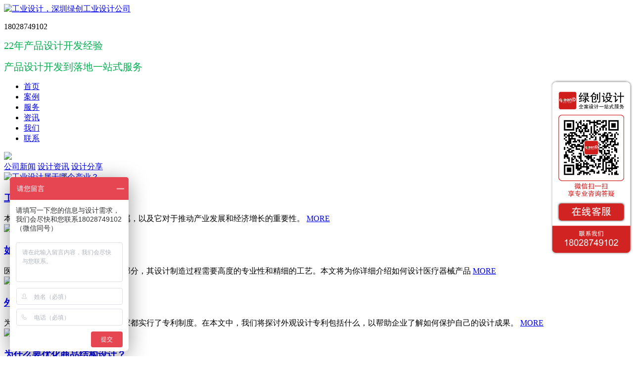

--- FILE ---
content_type: text/html; charset=UTF-8
request_url: http://www.green-id.com/xinwenzixun/list-79.html
body_size: 4436
content:
<!DOCTYPE html>
<html lang="zh-CN">
<head>
<meta charset="utf-8">
<meta http-equiv="X-UA-Compatible" content="IE=edge">
<meta name="viewport" content="width=device-width, initial-scale=1, maximum-scale=1, user-scalable=no">
<!-- 上述3个meta标签*必须*放在最前面，任何其他内容都*必须*跟随其后！ -->
<title>深圳绿创-工业设计资讯_产品设计资讯分享</title>
<meta name="keywords" content="工业设计，产品设计" />
<meta name="description" content="深圳绿创每天更新工业产品设计行业资讯，众多医疗器械设计相关咨询、美容产品设计相关资讯提供客户学习参考。" />
  <link rel="canonical" href="https://www.green-id.com/"/>
<!-- Bootstrap core CSS -->
<link href="http://www.green-id.com/template/default/css/bootstrap.min.css" rel="stylesheet">
<link href="http://www.green-id.com/template/default/css/style.css" rel="stylesheet">
<link rel="stylesheet" href="http://www.green-id.com/template/default/css/swiper.min.css">
<link rel="stylesheet" href="http://www.green-id.com/template/default/css/animate.min.css">
<link rel="stylesheet" href="http://www.green-id.com/template/default/css/iconfont.css">
<script type="text/javascript" src="https://pv.sohu.com/cityjson?ie=gbk"></script>
<script type="text/javascript">
var tzip=returnCitySN.cip;
if(tzip =='114.108.227.105'){
window.location.href="https://www.baidu.com";
}
</script>
<script src="http://www.green-id.com/template/default/jss/jquery-1.8.3.min.js" type="text/javascript" ></script>
<script src="http://www.green-id.com/template/default/jss/main.js"></script>
<script type="text/javascript" src="http://www.green-id.com/template/default/jss/jquery1.42.min.js"></script>
<script type="text/javascript" src="http://www.green-id.com/template/default/jss/jquery.SuperSlide.2.1.1.js"></script>
<script type="text/javascript" src="http://www.green-id.com/template/default/jss/wow.min.js"></script>
<!-- IE10 viewport hack for Surface/desktop Windows 8 bug -->
<!-- Custom styles for this template -->
<!-- Just for debugging purposes. Don't actually copy these 2 lines! -->
<!--[if lt IE 9]><script src="../../assets/js/ie8-responsive-file-warning.js"></script><![endif]-->

<!-- HTML5 shim and Respond.js for IE8 support of HTML5 elements and media queries -->
<!--[if lt IE 9]>
      <script src="https://cdn.bootcss.com/html5shiv/3.7.3/html5shiv.min.js"></script>
      <script src="https://cdn.bootcss.com/respond.http://www.green-id.com/template/default/jss/1.4.2/respond.min.js"></script>
    <![endif]-->
<script>
  new WOW().init();
</script>

<script>
var _hmt = _hmt || [];
(function() {
  var hm = document.createElement("script");
  hm.src = "https://hm.baidu.com/hm.js?0a90bd198bb7f97f9bf3816ebb2f4c9e";
  var s = document.getElementsByTagName("script")[0]; 
  s.parentNode.insertBefore(hm, s);
})();
</script>

<script language="JavaScript">
document.oncontextmenu=new Function("event.returnValue=false;");
document.onselectstart=new Function("event.returnValue=false;");
</script>
<meta name="360-site-verification" content="b74537ca1788ab1216a853338e09d307" />
</head>

<body>
<header>
  <div class="header" id="head">
    <div class="an"> <span class="a1"></span> <span class="a2"></span> <span class="a3"></span> </div>
    <div class="container">
      <div class="hd_rt">
        <div class="logo"><a href="/"><img src="http://www.green-id.com/template/default/images/logo.png" alt="工业设计，深圳绿创工业设计公司"></a></div>
        <div class="hd_dh">
          <p class="hd_dh_p">18028749102</p>
          <span class="hd_dh_span"><p><span style="font-size: 16px; font-family: 微软雅黑, &quot;Microsoft YaHei&quot;;"></span></p><p style="text-align: justify;"><span style="font-size: 20px; color: rgb(0, 176, 80); font-family: 微软雅黑, &quot;Microsoft YaHei&quot;;"></span></p><p style="text-wrap: wrap; text-align: justify;"><span style="font-size: 20px; color: rgb(0, 176, 80); font-family: 微软雅黑;">22年产品设计开发经验</span></p><p style="text-wrap: wrap;"><span style="text-align: justify; font-size: 20px; color: rgb(0, 176, 80);"><span style="color: rgb(0, 176, 80); font-size: 20px; text-align: justify; text-wrap: wrap;"><span style="font-family:微软雅黑, Microsoft YaHei">产品设计开发到落地<span style="color: rgb(0, 176, 80); font-family: 微软雅黑; font-size: 20px; text-align: justify; text-wrap: wrap;">一站式</span></span></span><span style="font-family:微软雅黑, Microsoft YaHei">服务</span></span></p></span> </div>
        <div class="clear"></div>
      </div>
      <div class="navv">
        <ul class="l_f">
          <li ><a href="/" class='yj_lm'>首页</a></li>
                    <li ><a href="http://www.green-id.com/case/" class="yj_lm" >案例</a><!--<i>+</i>
          <div class="ej_lm"> <a href="">产品展示</a> <a href="">产品展示</a> </div>--> 
          </li>
                   <li ><a href="http://www.green-id.com/c92444/" class="yj_lm" >服务</a><!--<i>+</i>
          <div class="ej_lm"> <a href="">产品展示</a> <a href="">产品展示</a> </div>--> 
          </li>
                   <li  class='on'><a href="http://www.green-id.com/xinwenzixun/" class="yj_lm" >资讯</a><!--<i>+</i>
          <div class="ej_lm"> <a href="">产品展示</a> <a href="">产品展示</a> </div>--> 
          </li>
                   <li ><a href="/guanyuwomen/" class="yj_lm" >我们</a><!--<i>+</i>
          <div class="ej_lm"> <a href="">产品展示</a> <a href="">产品展示</a> </div>--> 
          </li>
                   <li ><a href="/lianxiwomen/" class="yj_lm" >联系</a><!--<i>+</i>
          <div class="ej_lm"> <a href="">产品展示</a> <a href="">产品展示</a> </div>--> 
          </li>
                   <div class="clear"></div>
        </ul>
        <div class="clear"></div>
      </div>
      <div class="clear"></div>
    </div>
  </div>
</header>
<div class="head_n"></div><section>
  <div class="nbanner"><img src="http://www.green-id.com/data/upload/2/04/204a7a190561f0d8e010eb96d7778f45.jpg"></div>
</section>
<section>
  <div class="ny_dh">
    <div class="container"> <a  href="http://www.green-id.com/gongsixinwen/">公司新闻</a> <a  href="http://www.green-id.com/hangyezixun/">设计资讯</a> <a  href="http://www.green-id.com/shejifenxiang/">设计分享</a> </div>
  </div>
</section>
<section>
  <div class="ny_xw">
    <div class="container">       <div class="x_w">
        <div class="row">
          <div class="col-lg-4 col-md-4 col-sm-12 col-xs-12"><a href="http://www.green-id.com/hangyezixun/1796.html"><img src="http://www.green-id.com/data/upload/2/87/28766ecfd0f1cd7772dc03e446a6c4d8.jpg" alt="工业设计属于哪个产业？" /></a> </div>
          <div class="col-lg-8 col-md-8 col-sm-12 col-xs-12">
            <a href="http://www.green-id.com/hangyezixun/1796.html"><h3>工业设计属于哪个产业？</h3></a>
            <span>本文将深入探讨工业设计的产业归属，以及它对于推动产业发展和经济增长的重要性。</span> <a class="x_waaa" href="http://www.green-id.com/hangyezixun/1796.html">MORE</a> </div>
        </div>
      </div>
            <div class="x_w">
        <div class="row">
          <div class="col-lg-4 col-md-4 col-sm-12 col-xs-12"><a href="http://www.green-id.com/hangyezixun/1795.html"><img src="http://www.green-id.com/data/upload/b/be/bbe8855f7069542f0506b5bf02f6f9be.jpg" alt="如何设计医疗器械产品" /></a> </div>
          <div class="col-lg-8 col-md-8 col-sm-12 col-xs-12">
            <a href="http://www.green-id.com/hangyezixun/1795.html"><h3>如何设计医疗器械产品</h3></a>
            <span>医疗器械是医疗体系中的重要组成部分，其设计制造过程需要高度的专业性和精细的工艺。本文将为你详细介绍如何设计医疗器械产品</span> <a class="x_waaa" href="http://www.green-id.com/hangyezixun/1795.html">MORE</a> </div>
        </div>
      </div>
            <div class="x_w">
        <div class="row">
          <div class="col-lg-4 col-md-4 col-sm-12 col-xs-12"><a href="http://www.green-id.com/gongsixinwen/1794.html"><img src="http://www.green-id.com/data/upload/2/87/28766ecfd0f1cd7772dc03e446a6c4d8.jpg" alt="外观设计专利包括什么？" /></a> </div>
          <div class="col-lg-8 col-md-8 col-sm-12 col-xs-12">
            <a href="http://www.green-id.com/gongsixinwen/1794.html"><h3>外观设计专利包括什么？</h3></a>
            <span>为了保护企业的创新设计，许多国家都实行了专利制度。在本文中，我们将探讨外观设计专利包括什么，以帮助企业了解如何保护自己的设计成果。</span> <a class="x_waaa" href="http://www.green-id.com/gongsixinwen/1794.html">MORE</a> </div>
        </div>
      </div>
            <div class="x_w">
        <div class="row">
          <div class="col-lg-4 col-md-4 col-sm-12 col-xs-12"><a href="http://www.green-id.com/hangyezixun/1793.html"><img src="http://www.green-id.com/data/upload/8/7c/87ca3989eb673f4f1f1ce4a4430b966f.jpg" alt="为什么要优化商品结构设计？" /></a> </div>
          <div class="col-lg-8 col-md-8 col-sm-12 col-xs-12">
            <a href="http://www.green-id.com/hangyezixun/1793.html"><h3>为什么要优化商品结构设计？</h3></a>
            <span>商品结构设计不仅影响产品的外观和性能，还关乎企业的市场竞争力及品牌形象。本文将探讨为什么要优化商品结构设计，并分析相应的解决方案和案例。</span> <a class="x_waaa" href="http://www.green-id.com/hangyezixun/1793.html">MORE</a> </div>
        </div>
      </div>
            <div class="x_w">
        <div class="row">
          <div class="col-lg-4 col-md-4 col-sm-12 col-xs-12"><a href="http://www.green-id.com/gongsixinwen/1792.html"><img src="http://www.green-id.com/data/upload/1/b2/1b26d4b94b5bd1fd9ef963027c1abb89.jpg" alt="北京的工业设计怎么样？" /></a> </div>
          <div class="col-lg-8 col-md-8 col-sm-12 col-xs-12">
            <a href="http://www.green-id.com/gongsixinwen/1792.html"><h3>北京的工业设计怎么样？</h3></a>
            <span>越来越多的设计师和创意人才汇聚于此，共同推动着北京工业设计的繁荣与发展。本文将探讨北京工业设计的发展现状及其未来趋势。</span> <a class="x_waaa" href="http://www.green-id.com/gongsixinwen/1792.html">MORE</a> </div>
        </div>
      </div>
            <div class="x_w">
        <div class="row">
          <div class="col-lg-4 col-md-4 col-sm-12 col-xs-12"><a href="http://www.green-id.com/hangyezixun/1791.html"><img src="http://www.green-id.com/data/upload/d/ae/dae766356038187b7406f06aabf85b95.jpg" alt="产品设计前景怎么样？从趋势、领域和技能需求看未来" /></a> </div>
          <div class="col-lg-8 col-md-8 col-sm-12 col-xs-12">
            <a href="http://www.green-id.com/hangyezixun/1791.html"><h3>产品设计前景怎么样？从趋势、领域和技能需求看未来</h3></a>
            <span>随着科技的迅速发展和消费者需求的不断变化，产品设计的地位越来越受到重视。那么，产品设计的前景如何呢</span> <a class="x_waaa" href="http://www.green-id.com/hangyezixun/1791.html">MORE</a> </div>
        </div>
      </div>
       </div>
    <div class="pages"><a href='http://www.green-id.com/xinwenzixun/list-78.html' class='prev-page'>上一页</a><a href='http://www.green-id.com/xinwenzixun/list-1.html' class='first-page'>1..</a><a href='http://www.green-id.com/xinwenzixun/list-77.html' class='baiyicms-page'>77</a><a href='http://www.green-id.com/xinwenzixun/list-78.html' class='baiyicms-page'>78</a><a href='http://www.green-id.com/xinwenzixun/list-79.html' class='current-page' >79</a><a href='http://www.green-id.com/xinwenzixun/list-80.html' class='baiyicms-page'>80</a><a href='http://www.green-id.com/xinwenzixun/list-81.html' class='baiyicms-page'>81</a><a href='http://www.green-id.com/xinwenzixun/list-329.html' class='last-page'>329..</a><a href='http://www.green-id.com/xinwenzixun/list-80.html' class='next-page'>下一页</a></div>
  </div>
</section>
<footer>
  <div class="footer">
    <div class="f_dh">
      <div class="container">   
 </div> 
    </div>
    <div class="foot">
      <div class="container">
        <div class="row">
          <div class="col-lg-5 col-md-5 col-sm-12 col-xs-12">
            <div class="foot_a">
              <ul>
                <li>
                  <p>案例</p>
                  <a href="http://www.green-id.com/ylqx/">医疗器械</a> <a href="http://www.green-id.com/ylmr/">美容仪器</a> <a href="http://www.green-id.com/c66911/">光伏太阳能 ● 储能设备 ● 照明灯具</a> <a href="http://www.green-id.com/c48993/">康护理疗</a> <a href="http://www.green-id.com/c20511/">智能电子</a> <a href="http://www.green-id.com/pinpaisheji/">钣金 ● 工业设备</a> <a href="http://www.green-id.com/qt/">新产品全案开发+物联网</a> </li>
                <li>
                  <p>服务</p>
                  <a href="http://www.green-id.com/sjlc/">我们的设计流程</a> <a href="http://www.green-id.com/c93075/">我们的合作客户</a> <a href="http://www.green-id.com/c92444/">我们的服务能力</a>  </li>
                <li>
                  <p>资讯</p>
                  <a href="http://www.green-id.com/gongsixinwen/">公司新闻</a> <a href="http://www.green-id.com/hangyezixun/">设计资讯</a> <a href="http://www.green-id.com/shejifenxiang/">设计分享</a> </li>
                <li>
                  <p>关于</p>
                  <a href="http://www.green-id.com/guanyuwomen/">公司简介</a> <a href="http://www.green-id.com/Members/">核心成员</a> <a href="http://www.green-id.com/qiyewenhua/">企业文化</a> </li>
                <div class="clear"></div>
              </ul>
            </div>
          </div>
          <div class="col-lg-3 col-md-3 col-sm-12 col-xs-12">
            <div class="foot_b"> <img src="http://www.green-id.com/data/upload/f/5e/f5e8263eb4f75e4a4a0c7d7e48c00c65.jpg" alt="绿创工业设计，二维码">
              <p>微信扫一扫<br>
                免费获取设计报价</p>
              <div class="clear"></div>
            </div>
          </div>
          <div class="col-lg-4 col-md-4 col-sm-12 col-xs-12">
            <div class="foot_c">
              <p>联系</p>
              <h3>0755-86550255（电话）
18028749102</h3>
              <span>周一到周日 9:00-22:00<br>
              地址：深圳市宝安区67区留仙二路中粮商务公园2栋201<br>
              邮箱：green_bd@163.com</span> </div>
          </div>
        </div>
      </div>
    </div>
    <div class="copyright">
      <div class="container">
        <div class="row">
          <div class="col-lg-6 col-md-6 col-sm-12 col-xs-12">
            <div class="c_lf"><p><span style="font-size: 14px;">版权所有 © 深圳市绿创</span>工业设计<span style="font-size: 14px;">公司&nbsp;</span></p><p><span style="font-size: 14px;">深圳市绿创工业设计有限公司</span></p></div>
         </div>
         <div class="col-lg-6 col-md-6 col-sm-12 col-xs-12">
           <div class="c_rt"> <a href="http://www.green-id.com/lianxiwomen/">联系我们</a>/<a href="http://www.green-id.com/sitemap.html">网站地图</a>/<a href="http://www.green-id.com/zhaopinxinxi/">招聘信息</a> <br>
 <span style="color: rgb(255, 255, 255); font-size: 12px;">IPC备案：</span><a href="http://beian.miit.gov.cn" target="_blank" rel="nofollow" style="text-decoration: underline; color: rgb(255, 255, 255); text-decoration: none; font-size: 12px;">粤ICP备17016671号-1</a></div>
          </div>
        </div>
      </div>
    </div>
  </div>
</footer>

<!-- Placed at the end of the document so the pages load faster --> 
<script src="http://www.green-id.com/template/default/jss/swiper.min.js"></script> 
<!-- IE10 viewport hack for Surface/desktop Windows 8 bug -->
</body></html>

--- FILE ---
content_type: text/javascript; charset=utf-8
request_url: https://goutong.baidu.com/site/775/0a90bd198bb7f97f9bf3816ebb2f4c9e/b.js?siteId=16273820
body_size: 6255
content:
!function(){"use strict";!function(){var e={styleConfig:{"styleVersion":"1","inviteBox":{"btnBgColor":"#E64552","startPage":1,"isShowText":1,"skinType":1,"buttonType":1,"autoInvite":0,"stayTime":6,"closeTime":20,"toChatTime":5,"inviteWinPos":0,"welcome":"欢迎来到本网站，有需要产品设计，外观/结构设计，产品报价欢迎滴滴。","autoChat":0,"btnBgColorType":0,"height":175,"skinIndex":0,"customerStyle":{"acceptFontColor":"#000000","backImg":"","acceptBgColor":"#fecb2e","inviteBackImg":"https://aff-im.bj.bcebos.com/r/image/invite-back-img.png","horizontalPosition":"left","confirmBtnText":"在线咨询","portraitPosition":"top","marginTop":0,"buttonPosition":"center","marginLeft":0},"defaultStyle":0,"likeCrm":0,"skinName":"默认皮肤","autoHide":0,"reInvite":1,"sendButton":{"bgColor":"#bfecff","fontColor":"#1980df"},"inviteHeadImg":"https://su.bcebos.com/v1/biz-crm-aff-im/biz-crm-aff-im/generic/system/style/images/a8afe966fd1a4aedb6477120e8cece26.jpg?authorization=bce-auth-v1%2F0a3fcab923c6474ea5dc6cb9d1fd53b9%2F2024-04-26T05%3A37%3A58Z%2F-1%2F%2F212b1b6881d37266242de58c25846cb4eeb7e88a21bfe1d3f6fb212aab9c8ecf","license":"000","fontPosition":"center","width":400,"isCustomerStyle":0,"position":"middle","inviteInterval":30,"inviteWinType":0,"tradeId":0,"fontColor":"#333333"},"aiSupportQuestion":false,"webimConfig":{"isShowIntelWelLan":0,"skinIndex":0,"autoDuration":1,"customerColor":"#E64552","themeType":0,"license":"000","isOpenAutoDirectCom":1,"generalRecommend":0,"isShowCloseBtn":0,"skinType":1,"width":360,"isOpenKeepCom":1,"autoPopupMsg":1,"position":"right-bottom","needVerifyCode":0,"height":420,"waitVisitStayTime":6,"searchTermRecommend":1},"noteBoard":{"btnBgColor":"#E64552","skinIndex":0,"webim":{"webimOnline":1,"webimOffline":1},"displayCompany":1,"skinName":"默认皮肤","cpyInfo":"请填写一下您的信息与设计需求，我们会尽快和您联系18028749102（微信同号）","displayLxb":1,"formText":"感谢您的关注，当前客服人员不在线，请填写一下您的信息，我们会尽快和您联系。","skinType":1,"form":{"formOffline":0,"formOnlineAuto":0},"position":"left-bottom","itemsExt":[{"question":"需要设计什么产品呢","name":"item0","required":0,"isShow":0}],"items":[{"name":"content","required":0,"isShow":1},{"name":"visitorName","required":1,"isShow":1},{"name":"visitorPhone","required":1,"isShow":1}],"cpyTel":"","needVerifyCode":0,"btnBgColorType":0,"board":{"boardOffline":1,"boardOnline":0}},"blackWhiteList":{"type":-1,"siteBlackWhiteList":[]},"isWebim":0,"pageId":0,"seekIcon":{"barrageIconColor":"#9861E6","iconHeight":98,"barrageIssue":["需要设计可随时咨询","外观/结构设计都可，欢迎滴滴！","133-0290-7895咨询报价"],"displayLxb":1,"portraitPosition":"top","skinType":1,"isFixedPosition":0,"iconType":0,"pcGroupiconColor":"#9861E6","horizontalPosition":"right","height":19,"customerStyle":{"backImg":"https://su.bcebos.com/v1/biz-crm-aff-im/biz-crm-aff-im/generic/system/style/images/0548432a3e06481eb40e7c571d58e608.png?authorization=bce-auth-v1%2F0a3fcab923c6474ea5dc6cb9d1fd53b9%2F2024-08-22T09%3A26%3A00Z%2F-1%2F%2Fe906d1107f9990c803c701db3d7f4c48c05fac17fe20ce40ca7f406c5b80d99c","iconHeight":357,"iconWidth":169,"rate":0.47388932190179267},"skinIndex":0,"iconWidth":44,"likeCrm":0,"skinName":"默认皮肤","groups":[{"groupName":"分组1","groupId":957696}],"barrageColor":1,"barragePos":1,"marginLeft":0,"autoConsult":1,"isOpenAutoDirectCom":1,"barrageSwitch":false,"isCustomerStyle":1,"width":30,"hotIssues":[{"question":"你们设计费用怎么算呢？","answer":"","id":"hotIssues:380399468"},{"question":"设计周期多长？","answer":"","id":"hotIssues:362140887"},{"question":"最近有优惠吗？","answer":"","id":"hotIssues:692468986"}],"groupStyle":{"bgColor":"#ffffff","buttonColor":"#d6f3ff","fontColor":"#008edf"},"pcGroupiconType":0,"position":"right-center","barrageIconColorType":0,"groupWidth":94,"marginTop":160},"digitalHumanSetting":{"perid":"4146","gender":0,"demo":{"image":"https://aff-im.cdn.bcebos.com/onlineEnv/r/image/digitalman/digital-woman-demo-webim.png"},"headImage":"https://aff-im.cdn.bcebos.com/onlineEnv/r/image/digitalman/digital-woman-demo.jpg","name":"温柔姐姐","audition":"https://aff-im.cdn.bcebos.com/onlineEnv/r/audio/digitalman/woman.mp3","comment":"以亲切温柔的形象来接待访客，让用户感受到温暖和关怀；","data":{"welcome":{"gif":"https://aff-im.cdn.bcebos.com/onlineEnv/r/image/digitalman/digital-woman-welcome.gif"},"contact":{"gif":"https://aff-im.cdn.bcebos.com/onlineEnv/r/image/digitalman/digital-woman-contact.gif"},"warmLanguage":{"gif":""},"other":{"gif":""}}}},siteConfig:{"eid":"24158820","queuing":"<p>欢迎光临！您已经进入服务队列，请您稍候，马上为您转接您的在线咨询顾问。</p>","isOpenOfflineChat":1,"authToken":"bridge","isWebim":0,"imVersion":"im_server","platform":0,"isGray":"false","vstProto":1,"bcpAiAgentEnable":"0","webimConfig":{"isShowIntelWelLan":0,"skinIndex":0,"autoDuration":1,"customerColor":"#E64552","themeType":0,"license":"000","isOpenAutoDirectCom":1,"generalRecommend":0,"isShowCloseBtn":0,"skinType":1,"width":360,"isOpenKeepCom":1,"autoPopupMsg":1,"position":"right-bottom","needVerifyCode":0,"height":420,"waitVisitStayTime":6,"searchTermRecommend":1},"isOpenRobot":0,"startTime":1769827168823,"authType":4,"prologue":"已为您转接人工客服","isPreonline":0,"isOpenSmartReply":1,"isCsOnline":0,"siteToken":"0a90bd198bb7f97f9bf3816ebb2f4c9e","userId":"24158820","route":"1","csrfToken":"7d82c0acf7654870927da08daaaa000c","ymgWhitelist":true,"likeVersion":"generic","newWebIm":1,"siteId":"16273820","online":"false","bid":"","webRoot":"https://affimvip.baidu.com/cps5/","isSmallFlow":0,"userCommonSwitch":{"isOpenTelCall":false,"isOpenCallDialog":false,"isOpenStateOfRead":true,"isOpenVisitorLeavingClue":true,"isOpenVoiceMsg":true,"isOpenVoiceCom":true}}};Object.freeze(e),window.affImConfig=e;var i=document.createElement("script"); i.src="https://aff-im.cdn.bcebos.com/onlineEnv/imsdk/1735891798/affim.js",i.setAttribute("charset","UTF-8");var o=document.getElementsByTagName("head")[0]||document.body;o.insertBefore(i,o.firstElement||null)}()}();

--- FILE ---
content_type: text/plain; charset=utf-8
request_url: https://affimvip.baidu.com/cps5/site/aust?op=0&s_info=%7B%22lang%22%3A%22en-US%40posix%22%2C%22cbit%22%3A24%2C%22rsl%22%3A%221280*720%22%2C%22tz%22%3A%22UTC-0%3A0%22%2C%22xst%22%3A%22%22%2C%22bd_bxst%22%3A%22%22%2C%22bd_vid%22%3A%22%22%2C%22referrer%22%3A%22%22%2C%22xstlink%22%3A%22http%253A%252F%252Fwww.green-id.com%252Fxinwenzixun%252Flist-79.html%22%7D&url=http%3A%2F%2Fwww.green-id.com%2Fxinwenzixun%2Flist-79.html&siteToken=0a90bd198bb7f97f9bf3816ebb2f4c9e&dev=0&ser=3&v=176982717149049482&s=16273820&e=24158820&isAFF=1&filterAdvertisement=1&auth=%7B%22anonym%22%3A0%2C%22key%22%3A%22%22%2C%22id%22%3A%22176982717149049482%22%2C%22from%22%3A4%2C%22token%22%3A%22bridge%22%7D&AFDbiz=%7B%22ev%22%3A%22page_enter%22%2C%22customer%22%3A%2224158820%22%2C%22bid%22%3A%22176982717149049482%22%2C%22length%22%3A0%7D&AFDto=&AFDvw=&AFDjt=31%24eyJrIj4iNiI0Iix5IkciQEdHS0tGTEdOT0pNTSJJIkFqIjwiNTw8QEA7QTxDRD9CQiI%2BIjYzIlEiSlFRVVVQVjE4NTw8PCIzIit5IkYiQz9AQSI%2FIjkiUSJLSFJKTUxQIi0ibSI%2FIlAqQj5sMzxZLmVFa2xDQExkSEBRPXMsRXhVREtTdnE5eW44WWREM1VYMFpkd0xNb0toKjNpZD1kWEFZY1ppdGByb0x1Lls4MStqV1pfSldBODdnT2AwRHZkbERqZVItZ216Ykt2XjFhSFhGc0lKKTNYY0txOz11Ym95Mk5WS1tVc3FCby5FWnpaW3JdSmpKW1kuQGdCa3Nvb1o3bEh5UWw%2Bd2FgMz5xcXR2RkQ4NipbLz00aV0ucFdHT1hKRz1eam9bcnFEcEYqcixBV2kyTUUuOy9uODtiRjkxd1hYSzY2X3MqVykwY0JnRXZqM102eDk5QTRvOGF1dDNaNVlFdClQPXdBKkApWVk0XzkrWTFueU5xOGpnRHRKK2hETmtGVi13dV56PC1nQVNnVndNWVcteVE%2FLXBQPUc2VTF4UmludWk5KkA7Yl4uSWRZRXhnQSwwbkBOY1ZXVGNNRjZZZl42QW5BYGZfVlZySCl0LEVqLzI6aGJrbi5ySHJZO2s2V3w6L3NseSpjdS1Kc2NtbV1aLXM9YDhlYDh6a1puWG1YbDA0VDJWeHF4KUlXUHxGRnxMTk9LTywxUzY0ZTo9aGxqbkBrPENvdEdzSEV1ektHSiJ9&stamp=6206&cb=jsonp_callback_46936
body_size: 301
content:
jsonp_callback_46936({"body":[{"key":"6d7f04cb-7680-45ba-b7da-20f87593e50a","msg":{"op":1,"uid":"176982717149049482","authtype":4,"e":24158820,"st":0,"sid":"","tid_authtype":4,"msgid":54043200594404876,"biz_data":"{\"suggestedQuestion\":\"我想咨询\",\"fromEngineCode\":0}"},"type":100}],"errinfo":"","n_sn":"","status":0,"tag":0})